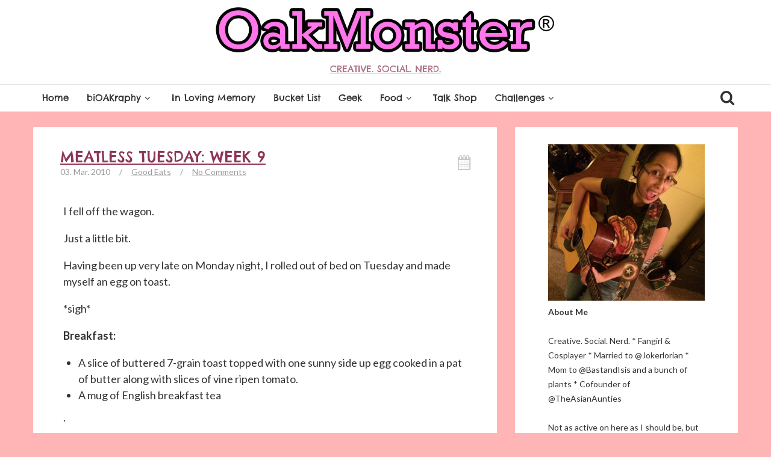

--- FILE ---
content_type: text/html; charset=UTF-8
request_url: https://www.oakmonster.com/2010/03/03/meatless-tuesday-week-9/
body_size: 16714
content:
<!DOCTYPE html>
<!--[if IE 8]>
<html id="ie8" lang="en-US">
<![endif]-->
<!--[if !(IE 8) ]><!-->
<html lang="en-US">
<!--<![endif]-->
<head>
<link href='https://fonts.googleapis.com/css?family=Pacifico' rel='stylesheet' type='text/css'>
<meta charset="UTF-8" />
<meta name="viewport" content="width=device-width, initial-scale=1" />
<title>  Meatless Tuesday: Week 9</title><link rel="profile" href="http://gmpg.org/xfn/11" />
<link rel="pingback" href="https://www.oakmonster.com/xmlrpc.php" />

<!--[if lt IE 9]>
<script src="https://www.oakmonster.com/wp-content/themes/bliss/assets/js/html5.js" type="text/javascript"></script>
<![endif]-->

<script>
  (function(i,s,o,g,r,a,m){i['GoogleAnalyticsObject']=r;i[r]=i[r]||function(){
  (i[r].q=i[r].q||[]).push(arguments)},i[r].l=1*new Date();a=s.createElement(o),
  m=s.getElementsByTagName(o)[0];a.async=1;a.src=g;m.parentNode.insertBefore(a,m)
  })(window,document,'script','//www.google-analytics.com/analytics.js','ga');

  ga('create', 'UA-4297956-1', 'auto');
  ga('send', 'pageview');

</script><meta name='robots' content='max-image-preview:large' />
<link rel='dns-prefetch' href='//ajax.googleapis.com' />
<link rel='dns-prefetch' href='//www.oakmonster.com' />
<link rel='dns-prefetch' href='//fonts.googleapis.com' />
<link rel="alternate" type="application/rss+xml" title="OakMonster® &raquo; Feed" href="https://www.oakmonster.com/feed/" />
<link rel="alternate" type="application/rss+xml" title="OakMonster® &raquo; Comments Feed" href="https://www.oakmonster.com/comments/feed/" />
<link rel="alternate" type="application/rss+xml" title="OakMonster® &raquo; Meatless Tuesday: Week 9 Comments Feed" href="https://www.oakmonster.com/2010/03/03/meatless-tuesday-week-9/feed/" />
<script type="text/javascript">
window._wpemojiSettings = {"baseUrl":"https:\/\/s.w.org\/images\/core\/emoji\/14.0.0\/72x72\/","ext":".png","svgUrl":"https:\/\/s.w.org\/images\/core\/emoji\/14.0.0\/svg\/","svgExt":".svg","source":{"concatemoji":"https:\/\/www.oakmonster.com\/wp-includes\/js\/wp-emoji-release.min.js?ver=6.3.7"}};
/*! This file is auto-generated */
!function(i,n){var o,s,e;function c(e){try{var t={supportTests:e,timestamp:(new Date).valueOf()};sessionStorage.setItem(o,JSON.stringify(t))}catch(e){}}function p(e,t,n){e.clearRect(0,0,e.canvas.width,e.canvas.height),e.fillText(t,0,0);var t=new Uint32Array(e.getImageData(0,0,e.canvas.width,e.canvas.height).data),r=(e.clearRect(0,0,e.canvas.width,e.canvas.height),e.fillText(n,0,0),new Uint32Array(e.getImageData(0,0,e.canvas.width,e.canvas.height).data));return t.every(function(e,t){return e===r[t]})}function u(e,t,n){switch(t){case"flag":return n(e,"\ud83c\udff3\ufe0f\u200d\u26a7\ufe0f","\ud83c\udff3\ufe0f\u200b\u26a7\ufe0f")?!1:!n(e,"\ud83c\uddfa\ud83c\uddf3","\ud83c\uddfa\u200b\ud83c\uddf3")&&!n(e,"\ud83c\udff4\udb40\udc67\udb40\udc62\udb40\udc65\udb40\udc6e\udb40\udc67\udb40\udc7f","\ud83c\udff4\u200b\udb40\udc67\u200b\udb40\udc62\u200b\udb40\udc65\u200b\udb40\udc6e\u200b\udb40\udc67\u200b\udb40\udc7f");case"emoji":return!n(e,"\ud83e\udef1\ud83c\udffb\u200d\ud83e\udef2\ud83c\udfff","\ud83e\udef1\ud83c\udffb\u200b\ud83e\udef2\ud83c\udfff")}return!1}function f(e,t,n){var r="undefined"!=typeof WorkerGlobalScope&&self instanceof WorkerGlobalScope?new OffscreenCanvas(300,150):i.createElement("canvas"),a=r.getContext("2d",{willReadFrequently:!0}),o=(a.textBaseline="top",a.font="600 32px Arial",{});return e.forEach(function(e){o[e]=t(a,e,n)}),o}function t(e){var t=i.createElement("script");t.src=e,t.defer=!0,i.head.appendChild(t)}"undefined"!=typeof Promise&&(o="wpEmojiSettingsSupports",s=["flag","emoji"],n.supports={everything:!0,everythingExceptFlag:!0},e=new Promise(function(e){i.addEventListener("DOMContentLoaded",e,{once:!0})}),new Promise(function(t){var n=function(){try{var e=JSON.parse(sessionStorage.getItem(o));if("object"==typeof e&&"number"==typeof e.timestamp&&(new Date).valueOf()<e.timestamp+604800&&"object"==typeof e.supportTests)return e.supportTests}catch(e){}return null}();if(!n){if("undefined"!=typeof Worker&&"undefined"!=typeof OffscreenCanvas&&"undefined"!=typeof URL&&URL.createObjectURL&&"undefined"!=typeof Blob)try{var e="postMessage("+f.toString()+"("+[JSON.stringify(s),u.toString(),p.toString()].join(",")+"));",r=new Blob([e],{type:"text/javascript"}),a=new Worker(URL.createObjectURL(r),{name:"wpTestEmojiSupports"});return void(a.onmessage=function(e){c(n=e.data),a.terminate(),t(n)})}catch(e){}c(n=f(s,u,p))}t(n)}).then(function(e){for(var t in e)n.supports[t]=e[t],n.supports.everything=n.supports.everything&&n.supports[t],"flag"!==t&&(n.supports.everythingExceptFlag=n.supports.everythingExceptFlag&&n.supports[t]);n.supports.everythingExceptFlag=n.supports.everythingExceptFlag&&!n.supports.flag,n.DOMReady=!1,n.readyCallback=function(){n.DOMReady=!0}}).then(function(){return e}).then(function(){var e;n.supports.everything||(n.readyCallback(),(e=n.source||{}).concatemoji?t(e.concatemoji):e.wpemoji&&e.twemoji&&(t(e.twemoji),t(e.wpemoji)))}))}((window,document),window._wpemojiSettings);
</script>
<style type="text/css">
img.wp-smiley,
img.emoji {
	display: inline !important;
	border: none !important;
	box-shadow: none !important;
	height: 1em !important;
	width: 1em !important;
	margin: 0 0.07em !important;
	vertical-align: -0.1em !important;
	background: none !important;
	padding: 0 !important;
}
</style>
	<link rel='stylesheet' id='wp-block-library-css' href='https://www.oakmonster.com/wp-includes/css/dist/block-library/style.min.css?ver=6.3.7' type='text/css' media='all' />
<style id='classic-theme-styles-inline-css' type='text/css'>
/*! This file is auto-generated */
.wp-block-button__link{color:#fff;background-color:#32373c;border-radius:9999px;box-shadow:none;text-decoration:none;padding:calc(.667em + 2px) calc(1.333em + 2px);font-size:1.125em}.wp-block-file__button{background:#32373c;color:#fff;text-decoration:none}
</style>
<style id='global-styles-inline-css' type='text/css'>
body{--wp--preset--color--black: #000000;--wp--preset--color--cyan-bluish-gray: #abb8c3;--wp--preset--color--white: #ffffff;--wp--preset--color--pale-pink: #f78da7;--wp--preset--color--vivid-red: #cf2e2e;--wp--preset--color--luminous-vivid-orange: #ff6900;--wp--preset--color--luminous-vivid-amber: #fcb900;--wp--preset--color--light-green-cyan: #7bdcb5;--wp--preset--color--vivid-green-cyan: #00d084;--wp--preset--color--pale-cyan-blue: #8ed1fc;--wp--preset--color--vivid-cyan-blue: #0693e3;--wp--preset--color--vivid-purple: #9b51e0;--wp--preset--gradient--vivid-cyan-blue-to-vivid-purple: linear-gradient(135deg,rgba(6,147,227,1) 0%,rgb(155,81,224) 100%);--wp--preset--gradient--light-green-cyan-to-vivid-green-cyan: linear-gradient(135deg,rgb(122,220,180) 0%,rgb(0,208,130) 100%);--wp--preset--gradient--luminous-vivid-amber-to-luminous-vivid-orange: linear-gradient(135deg,rgba(252,185,0,1) 0%,rgba(255,105,0,1) 100%);--wp--preset--gradient--luminous-vivid-orange-to-vivid-red: linear-gradient(135deg,rgba(255,105,0,1) 0%,rgb(207,46,46) 100%);--wp--preset--gradient--very-light-gray-to-cyan-bluish-gray: linear-gradient(135deg,rgb(238,238,238) 0%,rgb(169,184,195) 100%);--wp--preset--gradient--cool-to-warm-spectrum: linear-gradient(135deg,rgb(74,234,220) 0%,rgb(151,120,209) 20%,rgb(207,42,186) 40%,rgb(238,44,130) 60%,rgb(251,105,98) 80%,rgb(254,248,76) 100%);--wp--preset--gradient--blush-light-purple: linear-gradient(135deg,rgb(255,206,236) 0%,rgb(152,150,240) 100%);--wp--preset--gradient--blush-bordeaux: linear-gradient(135deg,rgb(254,205,165) 0%,rgb(254,45,45) 50%,rgb(107,0,62) 100%);--wp--preset--gradient--luminous-dusk: linear-gradient(135deg,rgb(255,203,112) 0%,rgb(199,81,192) 50%,rgb(65,88,208) 100%);--wp--preset--gradient--pale-ocean: linear-gradient(135deg,rgb(255,245,203) 0%,rgb(182,227,212) 50%,rgb(51,167,181) 100%);--wp--preset--gradient--electric-grass: linear-gradient(135deg,rgb(202,248,128) 0%,rgb(113,206,126) 100%);--wp--preset--gradient--midnight: linear-gradient(135deg,rgb(2,3,129) 0%,rgb(40,116,252) 100%);--wp--preset--font-size--small: 13px;--wp--preset--font-size--medium: 20px;--wp--preset--font-size--large: 36px;--wp--preset--font-size--x-large: 42px;--wp--preset--spacing--20: 0.44rem;--wp--preset--spacing--30: 0.67rem;--wp--preset--spacing--40: 1rem;--wp--preset--spacing--50: 1.5rem;--wp--preset--spacing--60: 2.25rem;--wp--preset--spacing--70: 3.38rem;--wp--preset--spacing--80: 5.06rem;--wp--preset--shadow--natural: 6px 6px 9px rgba(0, 0, 0, 0.2);--wp--preset--shadow--deep: 12px 12px 50px rgba(0, 0, 0, 0.4);--wp--preset--shadow--sharp: 6px 6px 0px rgba(0, 0, 0, 0.2);--wp--preset--shadow--outlined: 6px 6px 0px -3px rgba(255, 255, 255, 1), 6px 6px rgba(0, 0, 0, 1);--wp--preset--shadow--crisp: 6px 6px 0px rgba(0, 0, 0, 1);}:where(.is-layout-flex){gap: 0.5em;}:where(.is-layout-grid){gap: 0.5em;}body .is-layout-flow > .alignleft{float: left;margin-inline-start: 0;margin-inline-end: 2em;}body .is-layout-flow > .alignright{float: right;margin-inline-start: 2em;margin-inline-end: 0;}body .is-layout-flow > .aligncenter{margin-left: auto !important;margin-right: auto !important;}body .is-layout-constrained > .alignleft{float: left;margin-inline-start: 0;margin-inline-end: 2em;}body .is-layout-constrained > .alignright{float: right;margin-inline-start: 2em;margin-inline-end: 0;}body .is-layout-constrained > .aligncenter{margin-left: auto !important;margin-right: auto !important;}body .is-layout-constrained > :where(:not(.alignleft):not(.alignright):not(.alignfull)){max-width: var(--wp--style--global--content-size);margin-left: auto !important;margin-right: auto !important;}body .is-layout-constrained > .alignwide{max-width: var(--wp--style--global--wide-size);}body .is-layout-flex{display: flex;}body .is-layout-flex{flex-wrap: wrap;align-items: center;}body .is-layout-flex > *{margin: 0;}body .is-layout-grid{display: grid;}body .is-layout-grid > *{margin: 0;}:where(.wp-block-columns.is-layout-flex){gap: 2em;}:where(.wp-block-columns.is-layout-grid){gap: 2em;}:where(.wp-block-post-template.is-layout-flex){gap: 1.25em;}:where(.wp-block-post-template.is-layout-grid){gap: 1.25em;}.has-black-color{color: var(--wp--preset--color--black) !important;}.has-cyan-bluish-gray-color{color: var(--wp--preset--color--cyan-bluish-gray) !important;}.has-white-color{color: var(--wp--preset--color--white) !important;}.has-pale-pink-color{color: var(--wp--preset--color--pale-pink) !important;}.has-vivid-red-color{color: var(--wp--preset--color--vivid-red) !important;}.has-luminous-vivid-orange-color{color: var(--wp--preset--color--luminous-vivid-orange) !important;}.has-luminous-vivid-amber-color{color: var(--wp--preset--color--luminous-vivid-amber) !important;}.has-light-green-cyan-color{color: var(--wp--preset--color--light-green-cyan) !important;}.has-vivid-green-cyan-color{color: var(--wp--preset--color--vivid-green-cyan) !important;}.has-pale-cyan-blue-color{color: var(--wp--preset--color--pale-cyan-blue) !important;}.has-vivid-cyan-blue-color{color: var(--wp--preset--color--vivid-cyan-blue) !important;}.has-vivid-purple-color{color: var(--wp--preset--color--vivid-purple) !important;}.has-black-background-color{background-color: var(--wp--preset--color--black) !important;}.has-cyan-bluish-gray-background-color{background-color: var(--wp--preset--color--cyan-bluish-gray) !important;}.has-white-background-color{background-color: var(--wp--preset--color--white) !important;}.has-pale-pink-background-color{background-color: var(--wp--preset--color--pale-pink) !important;}.has-vivid-red-background-color{background-color: var(--wp--preset--color--vivid-red) !important;}.has-luminous-vivid-orange-background-color{background-color: var(--wp--preset--color--luminous-vivid-orange) !important;}.has-luminous-vivid-amber-background-color{background-color: var(--wp--preset--color--luminous-vivid-amber) !important;}.has-light-green-cyan-background-color{background-color: var(--wp--preset--color--light-green-cyan) !important;}.has-vivid-green-cyan-background-color{background-color: var(--wp--preset--color--vivid-green-cyan) !important;}.has-pale-cyan-blue-background-color{background-color: var(--wp--preset--color--pale-cyan-blue) !important;}.has-vivid-cyan-blue-background-color{background-color: var(--wp--preset--color--vivid-cyan-blue) !important;}.has-vivid-purple-background-color{background-color: var(--wp--preset--color--vivid-purple) !important;}.has-black-border-color{border-color: var(--wp--preset--color--black) !important;}.has-cyan-bluish-gray-border-color{border-color: var(--wp--preset--color--cyan-bluish-gray) !important;}.has-white-border-color{border-color: var(--wp--preset--color--white) !important;}.has-pale-pink-border-color{border-color: var(--wp--preset--color--pale-pink) !important;}.has-vivid-red-border-color{border-color: var(--wp--preset--color--vivid-red) !important;}.has-luminous-vivid-orange-border-color{border-color: var(--wp--preset--color--luminous-vivid-orange) !important;}.has-luminous-vivid-amber-border-color{border-color: var(--wp--preset--color--luminous-vivid-amber) !important;}.has-light-green-cyan-border-color{border-color: var(--wp--preset--color--light-green-cyan) !important;}.has-vivid-green-cyan-border-color{border-color: var(--wp--preset--color--vivid-green-cyan) !important;}.has-pale-cyan-blue-border-color{border-color: var(--wp--preset--color--pale-cyan-blue) !important;}.has-vivid-cyan-blue-border-color{border-color: var(--wp--preset--color--vivid-cyan-blue) !important;}.has-vivid-purple-border-color{border-color: var(--wp--preset--color--vivid-purple) !important;}.has-vivid-cyan-blue-to-vivid-purple-gradient-background{background: var(--wp--preset--gradient--vivid-cyan-blue-to-vivid-purple) !important;}.has-light-green-cyan-to-vivid-green-cyan-gradient-background{background: var(--wp--preset--gradient--light-green-cyan-to-vivid-green-cyan) !important;}.has-luminous-vivid-amber-to-luminous-vivid-orange-gradient-background{background: var(--wp--preset--gradient--luminous-vivid-amber-to-luminous-vivid-orange) !important;}.has-luminous-vivid-orange-to-vivid-red-gradient-background{background: var(--wp--preset--gradient--luminous-vivid-orange-to-vivid-red) !important;}.has-very-light-gray-to-cyan-bluish-gray-gradient-background{background: var(--wp--preset--gradient--very-light-gray-to-cyan-bluish-gray) !important;}.has-cool-to-warm-spectrum-gradient-background{background: var(--wp--preset--gradient--cool-to-warm-spectrum) !important;}.has-blush-light-purple-gradient-background{background: var(--wp--preset--gradient--blush-light-purple) !important;}.has-blush-bordeaux-gradient-background{background: var(--wp--preset--gradient--blush-bordeaux) !important;}.has-luminous-dusk-gradient-background{background: var(--wp--preset--gradient--luminous-dusk) !important;}.has-pale-ocean-gradient-background{background: var(--wp--preset--gradient--pale-ocean) !important;}.has-electric-grass-gradient-background{background: var(--wp--preset--gradient--electric-grass) !important;}.has-midnight-gradient-background{background: var(--wp--preset--gradient--midnight) !important;}.has-small-font-size{font-size: var(--wp--preset--font-size--small) !important;}.has-medium-font-size{font-size: var(--wp--preset--font-size--medium) !important;}.has-large-font-size{font-size: var(--wp--preset--font-size--large) !important;}.has-x-large-font-size{font-size: var(--wp--preset--font-size--x-large) !important;}
.wp-block-navigation a:where(:not(.wp-element-button)){color: inherit;}
:where(.wp-block-post-template.is-layout-flex){gap: 1.25em;}:where(.wp-block-post-template.is-layout-grid){gap: 1.25em;}
:where(.wp-block-columns.is-layout-flex){gap: 2em;}:where(.wp-block-columns.is-layout-grid){gap: 2em;}
.wp-block-pullquote{font-size: 1.5em;line-height: 1.6;}
</style>
<link rel='stylesheet' id='bluthcodes-style-css' href='https://www.oakmonster.com/wp-content/themes/bliss/assets/plugins/bluthcodes/style.css?ver=6.3.7' type='text/css' media='all' />
<link rel='stylesheet' id='bluth-bootstrap-css' href='https://www.oakmonster.com/wp-content/themes/bliss/assets/css/bootstrap.min.css?ver=6.3.7' type='text/css' media='all' />
<link rel='stylesheet' id='bluth-style-css' href='https://www.oakmonster.com/wp-content/themes/bliss/style.css?ver=6.3.7' type='text/css' media='all' />
<link rel='stylesheet' id='bluth-responsive-css' href='https://www.oakmonster.com/wp-content/themes/bliss/assets/css/style-responsive.css?ver=6.3.7' type='text/css' media='all' />
<link rel='stylesheet' id='bluth-fontello-css' href='https://www.oakmonster.com/wp-content/themes/bliss/assets/css/fontello.css?ver=6.3.7' type='text/css' media='all' />
<link rel='stylesheet' id='bluth-nivo-css' href='https://www.oakmonster.com/wp-content/themes/bliss/assets/css/nivo-slider.css?ver=6.3.7' type='text/css' media='all' />
<link rel='stylesheet' id='bluth-magnific-css' href='https://www.oakmonster.com/wp-content/themes/bliss/assets/css/magnific-popup.css?ver=6.3.7' type='text/css' media='all' />
<link rel='stylesheet' id='bluth-snippet-css' href='https://www.oakmonster.com/wp-content/themes/bliss/assets/css/jquery.snippet.min.css?ver=6.3.7' type='text/css' media='all' />
<link rel='stylesheet' id='bluth-googlefonts-css' href='https://fonts.googleapis.com/css?family=Chelsea+Market%3A400%2C400italic%2C700%2C900%7CLato%3A400%2C700%2C400italic%7CChelsea+Market%3A400%7CChelsea+Market%3A400%2C400italic%2C700%2C900&#038;subset=latin&#038;ver=6.3.7' type='text/css' media='all' />
<script type='text/javascript' src='https://www.oakmonster.com/wp-includes/js/jquery/jquery.min.js?ver=3.7.0' id='jquery-core-js'></script>
<script type='text/javascript' src='https://www.oakmonster.com/wp-includes/js/jquery/jquery-migrate.min.js?ver=3.4.1' id='jquery-migrate-js'></script>
<link rel="https://api.w.org/" href="https://www.oakmonster.com/wp-json/" /><link rel="alternate" type="application/json" href="https://www.oakmonster.com/wp-json/wp/v2/posts/2312" /><link rel="EditURI" type="application/rsd+xml" title="RSD" href="https://www.oakmonster.com/xmlrpc.php?rsd" />
<meta name="generator" content="WordPress 6.3.7" />
<link rel="canonical" href="https://www.oakmonster.com/2010/03/03/meatless-tuesday-week-9/" />
<link rel='shortlink' href='https://www.oakmonster.com/?p=2312' />
<link rel="alternate" type="application/json+oembed" href="https://www.oakmonster.com/wp-json/oembed/1.0/embed?url=https%3A%2F%2Fwww.oakmonster.com%2F2010%2F03%2F03%2Fmeatless-tuesday-week-9%2F" />
<link rel="alternate" type="text/xml+oembed" href="https://www.oakmonster.com/wp-json/oembed/1.0/embed?url=https%3A%2F%2Fwww.oakmonster.com%2F2010%2F03%2F03%2Fmeatless-tuesday-week-9%2F&#038;format=xml" />
	<link rel="preconnect" href="https://fonts.googleapis.com">
	<link rel="preconnect" href="https://fonts.gstatic.com">
	<link href='https://fonts.googleapis.com/css2?display=swap&family=Chelsea+Market' rel='stylesheet'>
<style>
h1,h2,h3,h4,h5{font-family: "Chelsea Market",serif;} .widget_calendar table > caption{font-family: "Chelsea Market",serif;} body{font-family: "Lato",Helvetica,sans-serif;} .navbar .nav > li > a{font-family: "Chelsea Market",Helvetica,sans-serif;} .brand-text h1, .mini-text h1{font-family: "Chelsea Market",Helvetica,sans-serif;} </style>
<link rel="Shortcut Icon" type="image/x-icon" href="http://www.oakmonster.com/wp-content/uploads/2016/01/oakmonster.jpg" /><style type="text/css">
	.entry-content p, .entry-content ul li, .entry-content p, .entry-content ol li{ font-size:18px; }.entry-content p, .entry-content ul li, .entry-content p, .entry-content ol li{ line-height:1.5; }.top-color, .widget_tag_cloud .tagcloud a:hover, .top-line, .nav-line{ background-color:#8e3457; }#side-bar .widget_recent_entries li:hover, #side-bar .widget_nav_menu div > ul > li:hover, #side-bar .widget_categories li:hover, #side-bar .widget_recent_comments li:hover, #side-bar .widget_meta li:hover, #side-bar .widget_pages li:hover, #side-bar .widget_archive li:hover, #bl_side_posts > ul li:hover, #bl_side_comments > ul li:hover{ border-left: 3px solid #8e3457; } .site-footer #footer-body .widget_nav_menu a:hover, .site-footer #footer-body .widget_archive a:hover, .site-footer #footer-body .widget_tag_cloud a:hover, .site-footer #footer-body .widget_recent_entries a:hover, .site-footer #footer-body .widget_meta a:hover, .site-footer #footer-body .widget_categories a:hover, .site-footer #footer-body .widget_pages a:hover, #bl_side_tags .bl_tab_tag:hover{ background-color: #8e3457; } .dropdown-menu{ border-top: 2px solid #8e3457; } .bl_tabs ul li .tab_text a span, a{ color: #8e3457; }body{ background: #ffb5b5; } .entry-title a{ color: #8e3457; } .entry-content p, .entry-content ul li, .entry-content p, .entry-content ol li{ color: #333333; } #masthead .top-banner, #masthead .brand h1, #masthead .brand small{ color: #8e3457; } #masthead .top-banner .top-banner-social a { color: #ffffff; } header#masthead,.navbar-inverse .navbar-inner,.dropdown-menu,.widget-head{ background: #ffffff; } .navbar-inverse .nav li.dropdown.open > .dropdown-toggle, .navbar-inverse .nav li.dropdown.active > .dropdown-toggle, .navbar-inverse .nav li.dropdown.open.active > .dropdown-toggle, div.navbar-inverse .nav-collapse .nav > li > a, .navbar-inverse .nav-collapse .dropdown-menu a,#masthead .bluth-navigation.shrunk .mini-logo h1, #masthead .bluth-navigation.shrunk .mini-logo img,#masthead .searchform input,.widget-head, .widget-head a, .navbar .brand, #masthead .searchform a{color:#333333; } .widget-head{ background: #ffffff; } .widget-head{color:#717171;} footer.site-footer{ background:#FFFFFF; }#footer-body h3{color: #333333; }#footer-body > div ul li a, footer.site-footer > * { color: #333333; }#masthead .top-banner{ background: #ffffff; } a, a:hover, article.type-post p a, article.type-post p a:hover{ -webkit-transition: none!important;  -moz-transition: none!important;  -o-transition: none!important;  -ms-transition: none!important;  transition: none!important; transform: none!important; -ms-transform: none!important; -webkit-transform: none!important; }.post-format-standard{color: #556270}.tab_standard{background-color:#556270;}.format-standard .post-meta ~ * a, .format-standard .post-meta a:hover, .format-standard .entry-title a:hover{color:#556270;}article.format-standard p a, article.format-standard p a:hover span:before, article.format-standard p a:focus span:before, .format-standard a.more-link, .format-standard a.more-link:hover{ color: #556270; padding:0; margin:0; }.post-format-gallery{color: #4ECDC4}.tab_gallery{background-color:#4ECDC4;}.format-gallery .post-meta ~ * a, .format-gallery .post-meta a:hover, .format-gallery .entry-title a:hover{color:#4ECDC4;}article.format-gallery p a, article.format-gallery p a:hover span:before, article.format-gallery p a:focus span:before, .format-gallery a.more-link, .format-gallery a.more-link:hover{ color: #4ECDC4; padding:0; margin:0; }.post-format-image{color: #C7F464}.tab_image{background-color:#C7F464;}.format-image .post-meta ~ * a, .format-image .post-meta a:hover, .format-image .entry-title a:hover{color:#C7F464;}article.format-image p a, article.format-image p a:hover span:before, article.format-image p a:focus span:before, .format-image a.more-link, .format-image a.more-link:hover{ color: #C7F464; padding:0; margin:0; }.post-format-link, .post-format-link a{color: #FF6B6B}.tab_link{background-color:#FF6B6B;}.format-link .post-meta ~ * a, .format-link .post-meta a:hover, .format-link .entry-title a:hover{color:#FF6B6B;}article.format-link p a, article.format-link p a:hover span:before, article.format-link p a:focus span:before, .format-link a.more-link, .format-link a.more-link:hover{ color: #FF6B6B; padding:0; margin:0; }.post-format-quote{color: #C44D58}.tab_quote{background-color:#C44D58;}.format-quote .post-meta ~ * a, .format-quote .post-meta a:hover, .format-quote .entry-title a:hover{color:#C44D58;}article.format-quote p a, article.format-quote p a:hover span:before, article.format-quote p a:focus span:before, .format-quote a.more-link, .format-quote a.more-link:hover{ color: #C44D58; padding:0; margin:0; }.post-format-audio{color: #5EBCF2}.tab_audio{background-color:#5EBCF2;}.format-audio .post-meta ~ * a, .format-audio .post-meta a:hover, .format-audio .entry-title a:hover{color:#5EBCF2;}article.format-audio p a, article.format-audio p a:hover span:before, article.format-audio p a:focus span:before, .format-audio a.more-link, .format-audio a.more-link:hover{ color: #5EBCF2; padding:0; margin:0; }.post-format-video{color: #A576F7}.tab_video{background-color:#A576F7;}.format-video .post-meta ~ * a, .format-video .post-meta a:hover, .format-video .entry-title a:hover{color:#A576F7;}article.format-video p a, article.format-video p a:hover span:before, article.format-video p a:focus span:before, .format-video a.more-link, .format-video a.more-link:hover{ color: #A576F7; padding:0; margin:0; }.post-format-status{color: #A576F7}.tab_status{background-color:#556270;}.format-status .post-meta ~ * a, .format-status .post-meta a:hover, .format-status .entry-title a:hover{color:#556270;}article.format-status p a, article.format-status p a:hover span:before, article.format-status p a:focus span:before, .format-status a.more-link, .format-status a.more-link:hover{ color: #A576F7; padding:0; margin:0; }.sticky .post-format-badge{color: };.sticky .post-meta ~ * a, .sticky .post-meta a:hover, .sticky .entry-title a:hover{color: #90DB91;}</style>
	<style id="egf-frontend-styles" type="text/css">
		p {line-height: 1.5;padding-bottom: 8px;} h1 {font-family: 'Chelsea Market', sans-serif;font-style: normal;font-weight: 400;text-transform: uppercase;} h2 {color: #4a192c;font-family: 'Chelsea Market', sans-serif;font-style: normal;font-weight: 400;text-transform: capitalize;} h3 {font-family: 'Chelsea Market', sans-serif;font-style: normal;font-weight: 400;text-transform: capitalize;} h4 {font-family: 'Chelsea Market', sans-serif;font-style: normal;font-weight: 400;} h5 {font-family: 'Chelsea Market', sans-serif;font-style: normal;font-weight: 400;} h6 {font-family: 'Chelsea Market', sans-serif;font-style: normal;font-weight: 400;} h1, h2, h3, h4 {} 	</style>
	</head>
<body class="post-template-default single single-post postid-2312 single-format-standard">
<div class="bl_search_overlay"></div>
	<script type="text/javascript">
	
		var y;
		y = jQuery(window).scrollTop();
		if(jQuery(window).width() > 979){
			// Shrink menu on scroll
			var didScroll = false;
			jQuery(window).scroll(function() {
			    didScroll = true;
			});
			setInterval(function() {
			    if ( didScroll ) {
			        didScroll = false;
			        y = jQuery(window).scrollTop();
			        if(y > jQuery('#masthead .top-banner').height() ){
			        	jQuery('#masthead .bluth-navigation').addClass('fixed');
			        	jQuery('#main').css('padding-top', 71);
			        }else{
			        	jQuery('#masthead .bluth-navigation').removeClass('fixed');
			        	jQuery('#main').css('padding-top', '');
			        }
			        if(y > ( jQuery('#masthead .top-banner').height()+100 ) ){
			        	jQuery('#masthead .bluth-navigation').addClass('shrunk');
			        }else{
			        	jQuery('#masthead .bluth-navigation').removeClass('shrunk');
			        }

					changeHeader();
			    }
			}, 50);
		}
		
		jQuery(function() {
		// if the page is in mobile mode, then don't make the header transparent!
		if( jQuery(window).width() > 979 )
			changeHeader();
		else{
			jQuery('#masthead .bluth-navigation .navbar .nav > li > a, #masthead .searchform a').animate({ color: '#333333'}, 10);
			jQuery('#masthead .bluth-navigation').animate({ backgroundColor: '#ffffff'}, 100);
		}

		// listen to resize!
	    var didresize = false;
	    jQuery(window).resize( function() {

			// if the user refreshes the page while the sticky header is active, then add some padding for a friend.
			// if( y > jQuery('#masthead').height() )
				// jQuery('#main').css('padding-top', (/*jQuery('#masthead').height()+*/25));
			// else
				// jQuery('#main').css('padding-top', (/*jQuery('#masthead').height()+*/25));
	        // didresize = true;
	    });
	    setInterval(function() {
	        if ( didresize ) {
	            didresize = false;
	        }
	    }, 3000);



		
			jQuery('.navbar .nav li').mouseover(function(){
				jQuery( this ).addClass('open');
			});
			jQuery('.navbar .nav li').mouseout(function(){
				jQuery( this ).removeClass('open');
			});
				resetNavLine(250);

		jQuery('#masthead .nav li').mouseover(function(){
			jQuery('.nav-line').stop();
			jQuery('.nav-line').animate({
				left : jQuery(this).offset().left-jQuery('.bluth-navigation .container .navbar').offset().left,
				width: jQuery(this).width()
			}, 250);
		});
		jQuery('#masthead .nav li').mouseout(function(){
			resetNavLine(250);
		});
	});

	// change the color of the header if it's transparent
	function changeHeader(){
		var y;
		y = jQuery(window).scrollTop();
		
		jQuery('#masthead .bluth-navigation').stop();
			}
	function resetNavLine(time){
		// didScroll = true;
		jQuery('.nav-line').stop();
		if(jQuery('.nav').children('li').hasClass('current-menu-item')){
			jQuery('.nav-line').animate({
				left : jQuery('.current-menu-item').offset().left-jQuery('.bluth-navigation .container .navbar').offset().left,
				width: jQuery('.current-menu-item').width()
			}, time);
		}else if(jQuery('.nav').children('li').hasClass('current-menu-ancestor')){
			jQuery('.nav-line').animate({
					left : jQuery('.current-menu-ancestor').offset().left-jQuery('.bluth-navigation .container .navbar').offset().left,
					width: jQuery('.current-menu-ancestor').width()
			}, time);
		}else{
			jQuery('.nav-line').animate({
				width : 0
			});
		}
	}
	</script>
	<div id="fb-root"></div>
	<script>(function(d, s, id) {
	  var js, fjs = d.getElementsByTagName(s)[0];
	  if (d.getElementById(id)) return;
	  js = d.createElement(s); js.id = id;
	  js.src = "//connect.facebook.net/en_GB/all.js#xfbml=1&appId=351176678295627";
	  fjs.parentNode.insertBefore(js, fjs);
	}(document, 'script', 'facebook-jssdk'));</script>
	
<div id="page" class="site">
		<header id="masthead" role="banner" class="header_big_logo">
		<div class="image-overflow">
			<div class="header-background-image">			</div>
		</div>

		<div class="row-fluid top-banner">
			<div class="container">
				<div class="banner-overlay"></div>
									<a class="brand brand-image" href="https://www.oakmonster.com/" title="OakMonster®" rel="home"><img src="http://www.oakmonster.com/wp-content/uploads/2016/02/oakmonster_logo_2016.png" alt="OakMonster®"><h1><small>Creative. Social. Nerd.</small></h1></a>
								<div class="top-banner-social pull-right" ><a target="_blank" href="http://www.facebook.com/oakmonsterblog"><i class="icon-facebook-1"></i></a><a target="_blank" href="http://www.twitter.com/oakmonster"><i class="icon-twitter-1"></i></a><a target="_blank" href="https://plus.google.com/102326213628480095152/posts"><i class="icon-gplus-1"></i></a><a target="_blank" href="http://www.linkedin.com/in/oakmonster"><i class="icon-linkedin-1"></i></a><a target="_blank" href="http://www.youtube.com/oakmonster"><i class="icon-youtube"></i></a><a target="_blank" href="http://www.flickr.com/photos/oakmonster"><i class="icon-flickr-1"></i></a><a target="_blank" href="http://www.pinterest.com/oakmonster"><i class="icon-pinterest-1"></i></a><a target="_blank" href="http://www.instagram.com/oakmonster"><i class="icon-instagram-1"></i></a>				</div>
			</div>
		</div>
		<div class="row-fluid bluth-navigation">
			<div class="container">
				<div class="mini-logo">
									<a class="mini mini-text" href="https://www.oakmonster.com/" title="OakMonster®" rel="home"><h1>OakMonster®</h1></a>
								</div>
				<div class="navbar navbar-inverse">
				  <div class="navbar-inner">
				    						<div class="visible-tablet visible-phone bl_search">
							<form action="https://www.oakmonster.com/" method="get" class="searchform" role="search">
    <fieldset>
    	<a href="#"><i class="icon-search-1"></i></a>
        <input type="text" name="s" value="" placeholder="Search.."/>
    </fieldset>
</form>						</div>
									    <!-- Responsive Navbar Part 1: Button for triggering responsive navbar (not covered in tutorial). Include responsive CSS to utilize. -->
				    <!-- <label for="mobile-menu"><button data-target=".nav-collapse" data-toggle="collapse" class="btn btn-navbar" type="button"><i class="icon-menu-1"></i></button></label> -->
					<div class="nav-collapse collapse"><ul id="menu-topmenu" class="nav visible-desktop"><li id="menu-item-2658" class="menu-item menu-item-type-custom menu-item-object-custom menu-item-home"><a href="http://www.oakmonster.com">Home</a></li><li id="menu-item-2645" class="menu-item menu-item-type-post_type menu-item-object-page menu-item-has-children dropdown"><a title="a little life story" rel="author" href="https://www.oakmonster.com/bioakraphy/">biOAKraphy<i class="icon-angle-down"></i></a>
<ul class="dropdown-menu">
	<li id="menu-item-2650" class="menu-item menu-item-type-post_type menu-item-object-page"><a title="&#8230;so far" href="https://www.oakmonster.com/bioakraphy/">biOAKraphy</a></li>	<li id="menu-item-2646" class="menu-item menu-item-type-post_type menu-item-object-page"><a title="How Oakley gets her name" href="https://www.oakmonster.com/becoming-oakley/">Becoming Oakley</a></li>	<li id="menu-item-2649" class="menu-item menu-item-type-post_type menu-item-object-page"><a title="The King in &#8220;The King and I&#8221;? Yep. We&#8217;re related." href="https://www.oakmonster.com/the-king-and-i/">The King and I</a></li>	<li id="menu-item-3237" class="menu-item menu-item-type-post_type menu-item-object-page"><a title="Made up words that are pure Oakley" href="https://www.oakmonster.com/oakspeak/">OakSpeak</a></li>	<li id="menu-item-5047" class="menu-item menu-item-type-post_type menu-item-object-page"><a href="https://www.oakmonster.com/qa/">Q&#038;A</a></li><!--.dropdown-->
</ul>
</li><li id="menu-item-2651" class="menu-item menu-item-type-post_type menu-item-object-page"><a title="Oakley remembers her late mother" href="https://www.oakmonster.com/in-loving-memory/">In Loving Memory</a></li><li id="menu-item-4920" class="menu-item menu-item-type-post_type menu-item-object-page"><a href="https://www.oakmonster.com/bucket-list/">Bucket List</a></li><li id="menu-item-4939" class="menu-item menu-item-type-taxonomy menu-item-object-category"><a href="https://www.oakmonster.com/category/geek/">Geek</a></li><li id="menu-item-5101" class="menu-item menu-item-type-custom menu-item-object-custom menu-item-has-children dropdown"><a href="#">Food<i class="icon-angle-down"></i></a>
<ul class="dropdown-menu">
	<li id="menu-item-5103" class="menu-item menu-item-type-taxonomy menu-item-object-category"><a href="https://www.oakmonster.com/category/food/recipes/">Recipes</a></li>	<li id="menu-item-5102" class="menu-item menu-item-type-taxonomy menu-item-object-category current-post-ancestor current-menu-parent current-post-parent"><a href="https://www.oakmonster.com/category/food/good-eats/">Good Eats</a></li><!--.dropdown-->
</ul>
</li><li id="menu-item-4940" class="menu-item menu-item-type-taxonomy menu-item-object-category"><a href="https://www.oakmonster.com/category/talk-shop/">Talk Shop</a></li><li id="menu-item-5100" class="menu-item menu-item-type-custom menu-item-object-custom menu-item-has-children dropdown"><a href="#">Challenges<i class="icon-angle-down"></i></a>
<ul class="dropdown-menu">
	<li id="menu-item-5528" class="menu-item menu-item-type-taxonomy menu-item-object-category"><a href="https://www.oakmonster.com/category/challenges/rereading-the-sheikh/">Rereading The Sheikh</a></li>	<li id="menu-item-5099" class="menu-item menu-item-type-taxonomy menu-item-object-category"><a href="https://www.oakmonster.com/category/challenges/reading/">Reading</a></li>	<li id="menu-item-5098" class="menu-item menu-item-type-taxonomy menu-item-object-category"><a href="https://www.oakmonster.com/category/challenges/nerdvember/">Nerdvember</a></li>	<li id="menu-item-5097" class="menu-item menu-item-type-taxonomy menu-item-object-category"><a href="https://www.oakmonster.com/category/challenges/hobbit-diet/">Hobbit Diet</a></li><!--.dropdown-->
</ul>
</li></ul></div><div class="menu-topmenu-container"><div id="mobile-menu" class="pull-right visible-tablet visible-phone mobile-menu"><form style="margin-top: 15px; margin-bottom: 5px;"><select style="max-width:150px;" onchange="if (this.value) window.location.href=this.value"><option>-- Menu --</option><option value="http://www.oakmonster.com">Home</option>
<option value="https://www.oakmonster.com/bioakraphy/">biOAKraphy<option value="https://www.oakmonster.com/bioakraphy/"> - biOAKraphy</option>
<option value="https://www.oakmonster.com/becoming-oakley/"> - Becoming Oakley</option>
<option value="https://www.oakmonster.com/the-king-and-i/"> - The King and I</option>
<option value="https://www.oakmonster.com/oakspeak/"> - OakSpeak</option>
<option value="https://www.oakmonster.com/qa/"> - Q&#038;A</option>
</option>
<option value="https://www.oakmonster.com/in-loving-memory/">In Loving Memory</option>
<option value="https://www.oakmonster.com/bucket-list/">Bucket List</option>
<option value="https://www.oakmonster.com/category/geek/">Geek</option>
<option value="">Food<option value="https://www.oakmonster.com/category/food/recipes/"> - Recipes</option>
<option value="https://www.oakmonster.com/category/food/good-eats/"> - Good Eats</option>
</option>
<option value="https://www.oakmonster.com/category/talk-shop/">Talk Shop</option>
<option value="">Challenges<option value="https://www.oakmonster.com/category/challenges/rereading-the-sheikh/"> - Rereading The Sheikh</option>
<option value="https://www.oakmonster.com/category/challenges/reading/"> - Reading</option>
<option value="https://www.oakmonster.com/category/challenges/nerdvember/"> - Nerdvember</option>
<option value="https://www.oakmonster.com/category/challenges/hobbit-diet/"> - Hobbit Diet</option>
</option>
</select></form></div></div>				  </div><!-- /.navbar-inner -->
					<div class="nav-line"></div>
				</div>
								<div class="bl_search visible-desktop nav-collapse collapse">
					<form action="https://www.oakmonster.com/" method="get" class="searchform" role="search">
    <fieldset>
    	<a href="#"><i class="icon-search-1"></i></a>
        <input type="text" name="s" value="" placeholder="Search.."/>
    </fieldset>
</form>				</div>
				
			</div>
		</div>

<!-- 	This file is part of a WordPress theme for sale at ThemeForest.net.
		See: http://themeforest.net/item/bliss-personal-minimalist-wordpress-blog-theme/5423780
		Copyright 2013 Bluthemes 	-->

	</header><!-- #masthead .site-header -->
	<div id="main" class="container">	<div id="primary" class="row right_side">

		<div id="content" class="span8" role="main">

			
				
					<article id="post-2312" class="post-2312 post type-post status-publish format-standard hentry category-good-eats tag-health tag-meatless-tuesday-2 tag-vegetarian">
	<div class="post-title box">
		<h1 class="entry-title"><a href="https://www.oakmonster.com/2010/03/03/meatless-tuesday-week-9/">Meatless Tuesday: Week 9</a></h1>
		<div class="post-meta">
			<ul>
	<li><time class="entry-date updated" datetime="2010-03-03T20:19:03-08:00">03. Mar. 2010</time></li>
	<li class="divider">/</li>
	<li><a href="https://www.oakmonster.com/category/food/good-eats/" title="View all posts in Good Eats">Good Eats</a></li>	<li class="divider">/</li>
	<li><a href="https://www.oakmonster.com/2010/03/03/meatless-tuesday-week-9/#comments">No Comments</a></li>
</ul>
		</div>
		<div class="post-format-badge post-format-standard">
			<i class="icon-calendar-3"></i>
		</div>
	</div>
		<div class="entry-container noimg">
		<div class="entry-content">

			<p>I fell off the wagon.</p>
<p>Just a little bit.</p>
<p>Having been up very late on Monday night, I rolled out of bed on Tuesday and made myself an egg on toast.</p>
<p>*sigh*</p>
<p><strong>Breakfast:</strong></p>
<ul>
<li>A slice of buttered 7-grain toast topped with one sunny side up egg cooked in a pat of butter along with slices of vine ripen tomato.</li>
<li>A mug of English breakfast tea</li>
</ul>
<p>.</p>
<p><strong>Lunch:</strong></p>
<ul>
<li>A small Caesar salad with no croutons. Hey, I&#8217;m already off the wagon on the egg today, I might as well!</li>
<li>A few spoonful of butternut squash bisque which was absolutely disgusting</li>
<li>A big chocolate chips cookies</li>
</ul>
<p>.</p>
<p><strong>Dinner:</strong></p>
<ul>
<li>A square of veggie Perry&#8217;s pizza&#8230;with generous sprinkle of <a href="http://www.baconsalt.com/" target="_blank">Bacon Salt.</a> &#8211; YES it *is* vegetarian!</li>
</ul>
<p>.</p>
<p>Satisfaction level: Very satisfied but incredibly guilty.Â  Grrrr&#8230;</p>
<p>Thoughts: I was doing SO WELL!Â  Then again, lack of sleep contributed greatly to the lapse there.Â  Otherwise, the rest of the day I did pretty well.</p>
						<footer class="entry-meta clearfix">
				
	<ul><li><a href="https://www.oakmonster.com/tag/health/" rel="tag">health</a>, <a href="https://www.oakmonster.com/tag/meatless-tuesday-2/" rel="tag">meatless tuesday</a>, <a href="https://www.oakmonster.com/tag/vegetarian/" rel="tag">vegetarian</a></li>	</ul>			<div class="share-story-container">
				<h4 class="muted pull-left">Share story</h4>
				<ul class="share-story">
					<li><a class="tips" data-title="Facebook" href="javascript:void(0);" onClick="social_share('http://www.facebook.com/sharer.php?u=https%3A%2F%2Fwww.oakmonster.com%2F2010%2F03%2F03%2Fmeatless-tuesday-week-9%2F&t=Meatless+Tuesday%3A+Week+9');"><i class="icon-facebook-1"></i></a></li>					<li><a class="tips" data-title="Google+" href="javascript:void(0);" onClick="social_share('https://plus.google.com/share?url=https%3A%2F%2Fwww.oakmonster.com%2F2010%2F03%2F03%2Fmeatless-tuesday-week-9%2F');"><i class="icon-gplus-1"></i></a></li>					<li><a class="tips" data-title="Twitter" href="javascript:void(0);" onClick="social_share('http://twitter.com/intent/tweet?url=https%3A%2F%2Fwww.oakmonster.com%2F2010%2F03%2F03%2Fmeatless-tuesday-week-9%2F&text=Meatless Tuesday: Week 9');"><i class="icon-twitter-1"></i></a></li>					<li><a class="tips" data-title="Pinterest" href="javascript:void(0);" onClick="social_share('http://www.pinterest.com/pin/create/button/?url=https%3A%2F%2Fwww.oakmonster.com%2F2010%2F03%2F03%2Fmeatless-tuesday-week-9%2F&media=');" data-pin-do="buttonPin" data-pin-config="above"><i class="icon-pinterest-1"></i></a></li>					<li><a class="tips" data-title="Reddit" href="javascript:void(0);" onClick="social_share('http://www.reddit.com/submit?url=https%3A%2F%2Fwww.oakmonster.com%2F2010%2F03%2F03%2Fmeatless-tuesday-week-9%2F&amp;title=Meatless+Tuesday%3A+Week+9');"><i class="icon-reddit"></i></a></li>					<li><a class="tips" data-title="Linkedin" href="javascript:void(0);" onClick="social_share('http://www.linkedin.com/shareArticle?mini=true&url=https%3A%2F%2Fwww.oakmonster.com%2F2010%2F03%2F03%2Fmeatless-tuesday-week-9%2F&title=Meatless+Tuesday%3A+Week+9');"><i class="icon-linkedin-1"></i></a></li>					<li><a class="tips" data-title="Delicious" href="javascript:void(0);" onClick="social_share('http://www.delicious.com/post?v=2&amp;url=https%3A%2F%2Fwww.oakmonster.com%2F2010%2F03%2F03%2Fmeatless-tuesday-week-9%2F&amp;notes=&amp;tags=&amp;title=Meatless+Tuesday%3A+Week+9');"><i class="icon-delicious"></i></a></li>					<li><a class="tips" data-title="Email" href="javascript:void(0);" onClick="social_share('mailto:?subject=Meatless+Tuesday%3A+Week+9&amp;body=https%3A%2F%2Fwww.oakmonster.com%2F2010%2F03%2F03%2Fmeatless-tuesday-week-9%2F');"><i class="icon-mail-1"></i></a></li>				</ul>
			</div>			</footer><!-- .entry-meta -->
		</div><!-- .entry-content -->
	</div><!-- .entry-container -->
	<span class="vcard" style="display: none;">
		<span class="fn">													
			<a href="https://www.oakmonster.com/author/heigirlhei/" class="author">OakMonster </a>
		</span>
	</span>
</article><!-- #post-2312 -->




    <div id="related-posts" class="row-fluid box">
    	<h3>You might also like</h3>

 						<a href="https://www.oakmonster.com/2018/06/18/everybody-hurts/" class="nav-previous">
										<div class="bgfallback">&nbsp;</div>
											<span>&nbsp;</span>
						<div class="tab_icon tab_standard"><i class="icon-calendar-3"></i></div>
						<div class="bgimage" style="background-image: url('https://www.oakmonster.com/wp-content/uploads/2018/06/steveodgen_sadtogether-194x150.jpg');"></div>
						<h5>Everybody Hurts</h5>
															</a>
	    				<a href="https://www.oakmonster.com/2014/06/14/hobbit-diet-journeys-end/" class="nav-previous">
										<div class="bgfallback">&nbsp;</div>
											<span>&nbsp;</span>
						<div class="tab_icon tab_standard"><i class="icon-calendar-3"></i></div>
						<div class="bgimage" style="background-image: url('https://www.oakmonster.com/wp-content/uploads/2014/06/hobbit_thanks.jpg');"></div>
						<h5>The Hobbit Diet: Journey&#8217;s End</h5>
															</a>
	    				<a href="https://www.oakmonster.com/2014/06/01/day-31-final-feast/" class="nav-previous">
										<div class="bgfallback">&nbsp;</div>
											<span>&nbsp;</span>
						<div class="tab_icon tab_standard"><i class="icon-calendar-3"></i></div>
						<div class="bgimage" style="background-image: url('https://www.oakmonster.com/wp-content/uploads/2014/06/thriftyicecream.jpg');"></div>
						<h5>Day 31: The Final Feast</h5>
															</a>
	    				<a href="https://www.oakmonster.com/2014/05/31/day-30-today-numbers/" class="nav-previous">
										<div class="bgfallback">&nbsp;</div>
											<span>&nbsp;</span>
						<div class="tab_icon tab_standard"><i class="icon-calendar-3"></i></div>
						<div class="bgimage" style="background-image: url('https://www.oakmonster.com/wp-content/uploads/2014/05/chayotesap.jpg');"></div>
						<h5>Day 30: Today By Numbers</h5>
															</a>
	    </div>
        <div id="comments" class="comments-area">     
             
        	<div id="respond" class="comment-respond">
		<h3 id="reply-title" class="comment-reply-title">Leave a Reply</h3><form action="https://www.oakmonster.com/wp-comments-post.php" method="post" id="commentform" class="comment-form"><p class="comment-notes"><span id="email-notes">Your email address will not be published.</span> <span class="required-field-message">Required fields are marked <span class="required">*</span></span></p><p class="comment-form-comment"><label for="comment">Comment <span class="required">*</span></label> <textarea id="comment" name="comment" cols="45" rows="8" maxlength="65525" required="required"></textarea></p><p class="comment-form-author"><label for="author">Name <span class="required">*</span></label> <input id="author" name="author" type="text" value="" size="30" maxlength="245" autocomplete="name" required="required" /></p>
<p class="comment-form-email"><label for="email">Email <span class="required">*</span></label> <input id="email" name="email" type="text" value="" size="30" maxlength="100" aria-describedby="email-notes" autocomplete="email" required="required" /></p>
<p class="comment-form-url"><label for="url">Website</label> <input id="url" name="url" type="text" value="" size="30" maxlength="200" autocomplete="url" /></p>
<p class="comment-form-cookies-consent"><input id="wp-comment-cookies-consent" name="wp-comment-cookies-consent" type="checkbox" value="yes" /> <label for="wp-comment-cookies-consent">Save my name, email, and website in this browser for the next time I comment.</label></p>
<p class="form-submit"><input name="submit" type="submit" id="submit" class="submit" value="Post Comment" /> <input type='hidden' name='comment_post_ID' value='2312' id='comment_post_ID' />
<input type='hidden' name='comment_parent' id='comment_parent' value='0' />
</p><p style="display: none;"><input type="hidden" id="akismet_comment_nonce" name="akismet_comment_nonce" value="5dccc67e3d" /></p><p style="display: none !important;" class="akismet-fields-container" data-prefix="ak_"><label>&#916;<textarea name="ak_hp_textarea" cols="45" rows="8" maxlength="100"></textarea></label><input type="hidden" id="ak_js_1" name="ak_js" value="46"/><script>document.getElementById( "ak_js_1" ).setAttribute( "value", ( new Date() ).getTime() );</script></p></form>	</div><!-- #respond -->
	<p class="akismet_comment_form_privacy_notice">This site uses Akismet to reduce spam. <a href="https://akismet.com/privacy/" target="_blank" rel="nofollow noopener">Learn how your comment data is processed.</a></p></div><!-- #comments .comments-area -->
 
		</div><!-- #content .site-content -->

			
					<aside id="side-bar" class="span4 widget-area">
					<div id="block-11" class="box widget_block widget_media_image">
<figure class="wp-block-image size-full"><img decoding="async" loading="lazy" width="640" height="640" src="http://www.oakmonster.com/wp-content/uploads/2016/05/oakley_nerdrock.jpg" alt="OakMonster - Oakley Boren - Nerd rock" class="wp-image-5189" srcset="https://www.oakmonster.com/wp-content/uploads/2016/05/oakley_nerdrock.jpg 640w, https://www.oakmonster.com/wp-content/uploads/2016/05/oakley_nerdrock-150x150.jpg 150w, https://www.oakmonster.com/wp-content/uploads/2016/05/oakley_nerdrock-300x300.jpg 300w, https://www.oakmonster.com/wp-content/uploads/2016/05/oakley_nerdrock-80x80.jpg 80w" sizes="(max-width: 640px) 100vw, 640px" /><figcaption class="wp-element-caption"><strong>About Me<br></strong><br>Creative. Social. Nerd. * Fangirl &amp; Cosplayer * Married to @Jokerlorian * Mom to @BastandIsis and a bunch of plants * Cofounder of @TheAsianAunties<br><br>Not as active on here as I should be, but you can come hang out on my social media channels. </figcaption></figure>
</div><div id="block-9" class="box widget_block">
<ul class="wp-block-social-links is-layout-flex wp-block-social-links-is-layout-flex"><li class="wp-social-link wp-social-link-facebook  wp-block-social-link"><a href="http://www.facebook.com/oakmonster" class="wp-block-social-link-anchor"><svg width="24" height="24" viewBox="0 0 24 24" version="1.1" xmlns="http://www.w3.org/2000/svg" aria-hidden="true" focusable="false"><path d="M12 2C6.5 2 2 6.5 2 12c0 5 3.7 9.1 8.4 9.9v-7H7.9V12h2.5V9.8c0-2.5 1.5-3.9 3.8-3.9 1.1 0 2.2.2 2.2.2v2.5h-1.3c-1.2 0-1.6.8-1.6 1.6V12h2.8l-.4 2.9h-2.3v7C18.3 21.1 22 17 22 12c0-5.5-4.5-10-10-10z"></path></svg><span class="wp-block-social-link-label screen-reader-text">Facebook</span></a></li>

<li class="wp-social-link wp-social-link-instagram  wp-block-social-link"><a href="http://www.instagram.com/oakmonster" class="wp-block-social-link-anchor"><svg width="24" height="24" viewBox="0 0 24 24" version="1.1" xmlns="http://www.w3.org/2000/svg" aria-hidden="true" focusable="false"><path d="M12,4.622c2.403,0,2.688,0.009,3.637,0.052c0.877,0.04,1.354,0.187,1.671,0.31c0.42,0.163,0.72,0.358,1.035,0.673 c0.315,0.315,0.51,0.615,0.673,1.035c0.123,0.317,0.27,0.794,0.31,1.671c0.043,0.949,0.052,1.234,0.052,3.637 s-0.009,2.688-0.052,3.637c-0.04,0.877-0.187,1.354-0.31,1.671c-0.163,0.42-0.358,0.72-0.673,1.035 c-0.315,0.315-0.615,0.51-1.035,0.673c-0.317,0.123-0.794,0.27-1.671,0.31c-0.949,0.043-1.233,0.052-3.637,0.052 s-2.688-0.009-3.637-0.052c-0.877-0.04-1.354-0.187-1.671-0.31c-0.42-0.163-0.72-0.358-1.035-0.673 c-0.315-0.315-0.51-0.615-0.673-1.035c-0.123-0.317-0.27-0.794-0.31-1.671C4.631,14.688,4.622,14.403,4.622,12 s0.009-2.688,0.052-3.637c0.04-0.877,0.187-1.354,0.31-1.671c0.163-0.42,0.358-0.72,0.673-1.035 c0.315-0.315,0.615-0.51,1.035-0.673c0.317-0.123,0.794-0.27,1.671-0.31C9.312,4.631,9.597,4.622,12,4.622 M12,3 C9.556,3,9.249,3.01,8.289,3.054C7.331,3.098,6.677,3.25,6.105,3.472C5.513,3.702,5.011,4.01,4.511,4.511 c-0.5,0.5-0.808,1.002-1.038,1.594C3.25,6.677,3.098,7.331,3.054,8.289C3.01,9.249,3,9.556,3,12c0,2.444,0.01,2.751,0.054,3.711 c0.044,0.958,0.196,1.612,0.418,2.185c0.23,0.592,0.538,1.094,1.038,1.594c0.5,0.5,1.002,0.808,1.594,1.038 c0.572,0.222,1.227,0.375,2.185,0.418C9.249,20.99,9.556,21,12,21s2.751-0.01,3.711-0.054c0.958-0.044,1.612-0.196,2.185-0.418 c0.592-0.23,1.094-0.538,1.594-1.038c0.5-0.5,0.808-1.002,1.038-1.594c0.222-0.572,0.375-1.227,0.418-2.185 C20.99,14.751,21,14.444,21,12s-0.01-2.751-0.054-3.711c-0.044-0.958-0.196-1.612-0.418-2.185c-0.23-0.592-0.538-1.094-1.038-1.594 c-0.5-0.5-1.002-0.808-1.594-1.038c-0.572-0.222-1.227-0.375-2.185-0.418C14.751,3.01,14.444,3,12,3L12,3z M12,7.378 c-2.552,0-4.622,2.069-4.622,4.622S9.448,16.622,12,16.622s4.622-2.069,4.622-4.622S14.552,7.378,12,7.378z M12,15 c-1.657,0-3-1.343-3-3s1.343-3,3-3s3,1.343,3,3S13.657,15,12,15z M16.804,6.116c-0.596,0-1.08,0.484-1.08,1.08 s0.484,1.08,1.08,1.08c0.596,0,1.08-0.484,1.08-1.08S17.401,6.116,16.804,6.116z"></path></svg><span class="wp-block-social-link-label screen-reader-text">Instagram</span></a></li>

<li class="wp-social-link wp-social-link-twitter  wp-block-social-link"><a href="http://www.twitter.com/oakmonster" class="wp-block-social-link-anchor"><svg width="24" height="24" viewBox="0 0 24 24" version="1.1" xmlns="http://www.w3.org/2000/svg" aria-hidden="true" focusable="false"><path d="M22.23,5.924c-0.736,0.326-1.527,0.547-2.357,0.646c0.847-0.508,1.498-1.312,1.804-2.27 c-0.793,0.47-1.671,0.812-2.606,0.996C18.324,4.498,17.257,4,16.077,4c-2.266,0-4.103,1.837-4.103,4.103 c0,0.322,0.036,0.635,0.106,0.935C8.67,8.867,5.647,7.234,3.623,4.751C3.27,5.357,3.067,6.062,3.067,6.814 c0,1.424,0.724,2.679,1.825,3.415c-0.673-0.021-1.305-0.206-1.859-0.513c0,0.017,0,0.034,0,0.052c0,1.988,1.414,3.647,3.292,4.023 c-0.344,0.094-0.707,0.144-1.081,0.144c-0.264,0-0.521-0.026-0.772-0.074c0.522,1.63,2.038,2.816,3.833,2.85 c-1.404,1.1-3.174,1.756-5.096,1.756c-0.331,0-0.658-0.019-0.979-0.057c1.816,1.164,3.973,1.843,6.29,1.843 c7.547,0,11.675-6.252,11.675-11.675c0-0.178-0.004-0.355-0.012-0.531C20.985,7.47,21.68,6.747,22.23,5.924z"></path></svg><span class="wp-block-social-link-label screen-reader-text">Twitter</span></a></li>

<li class="wp-social-link wp-social-link-linkedin  wp-block-social-link"><a href="http://www.linkedin.com/in/oakmonster" class="wp-block-social-link-anchor"><svg width="24" height="24" viewBox="0 0 24 24" version="1.1" xmlns="http://www.w3.org/2000/svg" aria-hidden="true" focusable="false"><path d="M19.7,3H4.3C3.582,3,3,3.582,3,4.3v15.4C3,20.418,3.582,21,4.3,21h15.4c0.718,0,1.3-0.582,1.3-1.3V4.3 C21,3.582,20.418,3,19.7,3z M8.339,18.338H5.667v-8.59h2.672V18.338z M7.004,8.574c-0.857,0-1.549-0.694-1.549-1.548 c0-0.855,0.691-1.548,1.549-1.548c0.854,0,1.547,0.694,1.547,1.548C8.551,7.881,7.858,8.574,7.004,8.574z M18.339,18.338h-2.669 v-4.177c0-0.996-0.017-2.278-1.387-2.278c-1.389,0-1.601,1.086-1.601,2.206v4.249h-2.667v-8.59h2.559v1.174h0.037 c0.356-0.675,1.227-1.387,2.526-1.387c2.703,0,3.203,1.779,3.203,4.092V18.338z"></path></svg><span class="wp-block-social-link-label screen-reader-text">LinkedIn</span></a></li></ul>
</div><div id="block-12" class="box widget_block">
<figure class="wp-block-embed is-type-rich is-provider-spotify wp-block-embed-spotify wp-embed-aspect-21-9 wp-has-aspect-ratio"><div class="wp-block-embed__wrapper">
<iframe title="Spotify Embed: Office Radio" style="border-radius: 12px" width="100%" height="352" frameborder="0" allowfullscreen allow="autoplay; clipboard-write; encrypted-media; fullscreen; picture-in-picture" loading="lazy" src="https://open.spotify.com/embed/playlist/5jDMcrOEeuJYHLjTObKxmV?si=d9c23f934c3e4d4e&utm_source=oembed"></iframe>
</div></figure>
</div>			</aside>
			
			</div><!-- #primary .content-area -->
	</div><!-- #main .site-main -->
	<footer id="colophon" class="site-footer" role="contentinfo">
		<div class="container">
			<div class="row-fluid" id="footer-body">
							</div>
		</div><!-- .site-info -->
				<div class="row-fluid" id="footer-bottom">
			Copyright 2026 · Theme design by bluthemes · <a href="http://www.bluthemes.com">www.bluthemes.com</a>		</div>	
			</footer><!-- #colophon .site-footer -->
</div><!-- #page -->
<script type='text/javascript' src='https://ajax.googleapis.com/ajax/libs/jqueryui/1.10.3/jquery-ui.min.js?ver=3.04' id='bluth-jquery-ui-js'></script>
<script type='text/javascript' src='https://www.oakmonster.com/wp-content/themes/bliss/assets/js/jquery.snippet.min.js?ver=3.04' id='bluth-snippet-js'></script>
<script type='text/javascript' src='https://www.oakmonster.com/wp-content/themes/bliss/assets/js/jquery.nivo.slider.pack.js?ver=3.04' id='bluth-nivo-js'></script>
<script type='text/javascript' src='https://www.oakmonster.com/wp-content/themes/bliss/assets/js/jquery.timeago.js?ver=3.04' id='bluth-timeago-js'></script>
<script type='text/javascript' src='https://www.oakmonster.com/wp-content/themes/bliss/assets/js/bootstrap.min.js?ver=3.04' id='bluth-bootstrap-js'></script>
<script type='text/javascript' src='https://www.oakmonster.com/wp-content/themes/bliss/assets/js/jquery.magnific-popup.js?ver=3.04' id='bluth-magnific-js'></script>
<script type='text/javascript' id='bluth-theme-js-extra'>
/* <![CDATA[ */
var blu = {"site_url":"https:\/\/www.oakmonster.com","ajaxurl":"https:\/\/www.oakmonster.com\/wp-admin\/admin-ajax.php","locale":{"no_search_results":"No results match your search.","searching":"Searching...","search_results":"Search Results","see_all":"see all","loading":"Loading...","no_more_posts":"No more posts","see_more_articles":"See more articles","no_email_provided":"No email provided","thank_you_for_subscribing":"Thank you for subscribing!"}};
/* ]]> */
</script>
<script type='text/javascript' src='https://www.oakmonster.com/wp-content/themes/bliss/assets/js/theme.min.js?ver=3.04' id='bluth-theme-js'></script>
<script type='text/javascript' src='https://www.oakmonster.com/wp-content/themes/bliss/assets/js/plugins.js?ver=3.04' id='bluth-plugins-js'></script>
<script type='text/javascript' src='https://www.oakmonster.com/wp-content/themes/bliss/assets/js/retina.js?ver=3.04' id='bluth-retinajs-js'></script>
<script defer type='text/javascript' src='https://www.oakmonster.com/wp-content/plugins/akismet/_inc/akismet-frontend.js?ver=1762989181' id='akismet-frontend-js'></script>
</body>
</html>